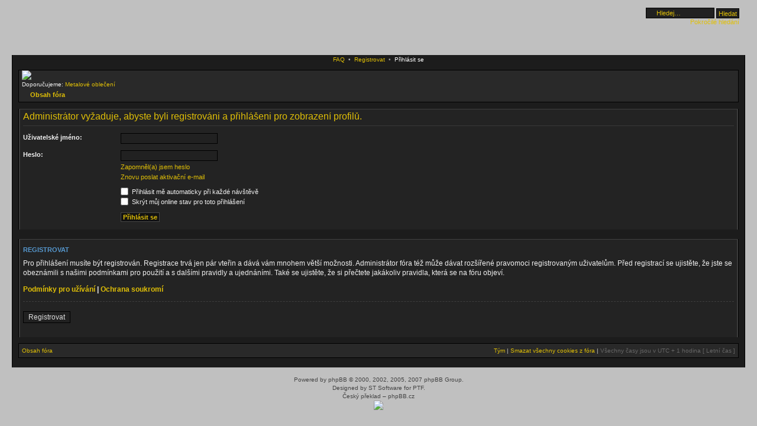

--- FILE ---
content_type: text/html; charset=UTF-8
request_url: http://punkuj.com/memberlist.php?mode=viewprofile&u=2233&sid=47f2036e95e7d9e2843910435de180b3
body_size: 3602
content:
<!DOCTYPE html PUBLIC "-//W3C//DTD XHTML 1.0 Strict//EN" "http://www.w3.org/TR/xhtml1/DTD/xhtml1-strict.dtd">
<html xmlns="http://www.w3.org/1999/xhtml" dir="ltr" lang="cs-cz" xml:lang="cs-cz">
<head>
<meta http-equiv="X-UA-Compatible" content="IE=edge,chrome=1" />
<meta http-equiv="content-type" content="text/html; charset=UTF-8" />
<meta http-equiv="content-style-type" content="text/css" />
<meta http-equiv="content-language" content="cs-cz" />
<meta http-equiv="imagetoolbar" content="no" />


<title>Přihlásit se - punkuj.com</title>

	<link rel="alternate" type="application/atom+xml" title="Atom - punkuj.com" href="http://punkuj.com/feed.php" />
	<link rel="alternate" type="application/atom+xml" title="Atom - Všechna fóra" href="http://punkuj.com/feed.php?mode=forums" /><link rel="alternate" type="application/atom+xml" title="Atom - Všechna témata" href="http://punkuj.com/feed.php?mode=topics" />
<script type="text/javascript">
// <![CDATA[
	var jump_page = 'Napište číslo stránky, na kterou chcete přejít:';
	var on_page = '';
	var per_page = '';
	var base_url = '';
	var style_cookie = 'phpBBstyle';
	var style_cookie_settings = '; path=/; domain=punkuj.com';
	var onload_functions = new Array();
	var onunload_functions = new Array();
	var ca_main_width = '100%';

	

	/**
	* Find a member
	*/
	function find_username(url)
	{
		popup(url, 760, 570, '_usersearch');
		return false;
	}

	/**
	* New function for handling multiple calls to window.onload and window.unload by pentapenguin
	*/
	window.onload = function()
	{
		for (var i = 0; i < onload_functions.length; i++)
		{
			eval(onload_functions[i]);
		}
	}

	window.onunload = function()
	{
		for (var i = 0; i < onunload_functions.length; i++)
		{
			eval(onunload_functions[i]);
		}
	}

if(navigator.userAgent && navigator.userAgent.indexOf('Mac OS X') > 0)
{
	document.write('<link rel="stylesheet" href="./styles/ca_black/theme/tweaks_mac.css" type="text/css" />');
}

// ]]>
</script>
<script type="text/javascript" src="./styles/ca_black/template/forum_fn.js"></script>
<script type="text/javascript" src="./styles/ca_black/template/ca_scripts.js"></script>

<link href="./styles/ca_black/theme/print.css" rel="stylesheet" type="text/css" media="print" title="printonly" />
<link href="./style.php?id=7&amp;lang=cs&amp;sid=2099e457c545dc26c5c6d8a15b60e09f" rel="stylesheet" type="text/css" media="screen, projection" />

<!--[if IE]><link href="./styles/ca_black/theme/tweaks_ie.css" type="text/css" rel="stylesheet"/><![endif]-->

</head>

<body id="phpbb" class="section-memberlist ltr">

<div id="header-wrapper">
	<a id="top" name="top" accesskey="t"></a>

    <p class="skiplink"><a href="#start_here">Přejít na obsah</a></p>

    <div id="header" style="width: 100%; margin: 0 auto;">
        <div id="header-left"><div id="header-right">

	<!-- header start -->
    <div id="search-box">
        <form action="./search.php?sid=2099e457c545dc26c5c6d8a15b60e09f" method="post" id="search">
        <fieldset>
            <input name="keywords" id="keywords" type="text" maxlength="128" title="Hledat klíčová slova" class="inputbox search" value="Hledej…" onclick="if(this.value=='Hledej…')this.value='';" onblur="if(this.value=='')this.value='Hledej…';" /> 
            <input class="button2" value="Hledat" type="submit" /><br />
            <a href="./search.php?sid=2099e457c545dc26c5c6d8a15b60e09f" title="Zobrazit možnosti rozšířeného hledání">Pokročilé hledání</a> 
        </fieldset>
        </form>
    </div>
    

	<a href="/" id="logolink"><span>punkuj.com</span><div style="padding-top:5px; padding-bottom:3px;"><img src="./styles/ca_black/imageset/punkuj_logo.gif" width="594" height="118" alt="" title="" /><div></a>


        <div class="header-clear"></div>
        </div></div>
    </div>
</div>
<div id="content-wrapper">
    <div id="content" style="width: 100%; margin: 0 auto;">
        <div class="topnav">
        
        <span>
            <a href="./faq.php?sid=2099e457c545dc26c5c6d8a15b60e09f" title="Často kladené otázky">FAQ</a>
        </span>
        
            <span>
                &nbsp;&bull;&nbsp;
                <a href="./ucp.php?mode=register&amp;sid=2099e457c545dc26c5c6d8a15b60e09f">Registrovat</a>
            </span>
            
            <span class="current">
                &nbsp;&bull;&nbsp;
                <a href="./ucp.php?mode=login&amp;sid=2099e457c545dc26c5c6d8a15b60e09f" title="Přihlásit se" accesskey="l">Přihlásit se</a>
            </span>
        
        </div>

	<div id="page-body">

		<div class="navbar navbar-top">
	<div>
      <!-- metalshop aff here -->
<a href='http://www.metalshop.cz/?oid=1049_8_banner_49' target='_new' ><img src='https://creactive.myomnistar.com/banner.php?id=49_1049_8' border='0' /></a>
      
      
      
      <br />
      Doporučujeme: <a href="http://www.metalshop.cz/?oid=1049_8" rel="nofollow">Metalové oblečení</a>
	</div>
			<ul class="linklist navlinks">
				<li class="icon-home"><a href="/" accesskey="h">Obsah fóra</a> </li>

				
			</ul>
		</div>

    	<a name="start_here"></a>

        

<form action="./ucp.php?mode=login&amp;sid=2099e457c545dc26c5c6d8a15b60e09f" method="post" id="login">
<div class="panel">
	<div class="block-header"><span><span></span></span></div><div class="block-content"><div class="block-inner">

	<div class="content">
		<h2>Administrátor vyžaduje, abyste byli registrováni a přihlášeni pro zobrazení profilů.</h2>
		
		<fieldset class="fields1">
		
		<dl>
			<dt><label for="username">Uživatelské jméno:</label></dt>
			<dd><input type="text" tabindex="1" name="username" id="username" size="25" value="" class="inputbox autowidth" /></dd>
		</dl>
		<dl>
			<dt><label for="password">Heslo:</label></dt>
			<dd><input type="password" tabindex="2" id="password" name="password" size="25" class="inputbox autowidth" /></dd>
			<dd><a href="./ucp.php?mode=sendpassword&amp;sid=2099e457c545dc26c5c6d8a15b60e09f">Zapomněl(a) jsem heslo</a></dd><dd><a href="./ucp.php?mode=resend_act&amp;sid=2099e457c545dc26c5c6d8a15b60e09f">Znovu poslat aktivační e-mail</a></dd>
		</dl>
		
		<dl>
			<dd><label for="autologin"><input type="checkbox" name="autologin" id="autologin" tabindex="4" /> Přihlásit mě automaticky při každé návštěvě</label></dd>
			<dd><label for="viewonline"><input type="checkbox" name="viewonline" id="viewonline" tabindex="5" /> Skrýt můj online stav pro toto přihlášení</label></dd>
		</dl>
		
		<dl>
			<dt>&nbsp;</dt>
			<dd><input type="hidden" name="sid" value="2099e457c545dc26c5c6d8a15b60e09f" />
<input type="submit" name="login" tabindex="6" value="Přihlásit se" class="button1" /></dd>
		</dl>
	
		</fieldset>
	</div>
	<div class="block-clear"></div></div></div><div class="block-footer"><span><span></span></span></div>
</div>


	<div class="panel">
		<div class="block-header"><span><span></span></span></div><div class="block-content"><div class="block-inner">

		<div class="content">
			<h3>Registrovat</h3>
			<p>Pro přihlášení musíte být registrován. Registrace trvá jen pár vteřin a dává vám mnohem větší možnosti. Administrátor fóra též může dávat rozšířené pravomoci registrovaným uživatelům. Před registrací se ujistěte, že jste se obeznámili s&nbsp;našimi podmínkami pro použití a s&nbsp;dalšími pravidly a ujednáními. Také se ujistěte, že si přečtete jakákoliv pravidla, která se na fóru objeví.</p>
			<p><strong><a href="./ucp.php?mode=terms&amp;sid=2099e457c545dc26c5c6d8a15b60e09f">Podmínky pro užívání</a> | <a href="./ucp.php?mode=privacy&amp;sid=2099e457c545dc26c5c6d8a15b60e09f">Ochrana soukromí</a></strong></p>
			<hr class="dashed" />
			<p><a href="./ucp.php?mode=register&amp;sid=2099e457c545dc26c5c6d8a15b60e09f" class="button2">Registrovat</a></p>
		</div>

		<div class="block-clear"></div></div></div><div class="block-footer"><span><span></span></span></div>
	</div>


</form>

<div id="page-footer">
            <div class="navbar">
        
                <ul class="linklist navlinks">
                    <li class="leftside"><a href="/" accesskey="h">Obsah fóra</a></li>
                        
                    <li class="rightside"><a href="./memberlist.php?mode=leaders&amp;sid=2099e457c545dc26c5c6d8a15b60e09f">Tým</a> | <a href="./ucp.php?mode=delete_cookies&amp;sid=2099e457c545dc26c5c6d8a15b60e09f">Smazat všechny cookies z fóra</a> | <span class="timezone">Všechny časy jsou v&nbsp;UTC + 1 hodina [ Letní čas ]</span></li>
                </ul>
        
            </div>
        </div>


            <div id="footer-clear">&nbsp;</div>
        </div><!-- #page-body -->
    </div><!-- #content -->
    <div id="footer" style="width: 100%; margin: 0 auto;"><span><span><span>&nbsp;</span></span></span></div>
</div>



<div>
	<a id="bottom" name="bottom" accesskey="z"></a>
	
</div>


	<div id="copyrights">

		Powered by <a href="javascript:window.open('http://www.phpbb.com/')">phpBB</a> &copy; 2000, 2002, 2005, 2007 phpBB Group.<br />Designed by <a href="javascript:window.open('http://www.stsoftware.biz/')">ST Software</a> for <a href="javascript:window.open('http://ptf.com')"> PTF</a>.
		<br />Český překlad – <a href="javascript:window.open('http://www.phpbb.cz/')"> phpBB.cz</a>
		<a href="http://www.toplist.cz/stat/172430" rel="nofollow" target="_blank"><br />
      <img src="http://toplist.cz/count.asp?logo=bc&ID=172430" /></a>
	</div>
	
<script type="text/javascript">
var gaJsHost = (("https:" == document.location.protocol) ? "https://ssl." : "http://www.");
document.write(unescape("%3Cscript src='" + gaJsHost + "google-analytics.com/ga.js' type='text/javascript'%3E%3C/script%3E"));
</script>
<script type="text/javascript">
try {
var pageTracker = _gat._getTracker("UA-603021-56");
pageTracker._trackPageview();
} catch(err) {}</script>
</body>
</html>

--- FILE ---
content_type: text/css; charset=UTF-8
request_url: http://punkuj.com/style.php?id=7&lang=cs&sid=2099e457c545dc26c5c6d8a15b60e09f
body_size: 14571
content:
/*  phpBB 3.0 Style Sheet
    --------------------------------------------------------------
	Style name:		proSilver
	Based on style:	proSilver (this is the default phpBB 3 style)
	Original author:	subBlue ( http://www.subBlue.com/ )
	Modified by:		
	
	Copyright 2006 phpBB Group ( http://www.phpbb.com/ )
    --------------------------------------------------------------
*/

/* General proSilver Markup Styles
---------------------------------------- */

* {
	/* Reset browsers default margin, padding and font sizes */
	margin: 0;
	padding: 0;
}

html {
	font-size: 100%;
	/* Always show a scrollbar for short pages - stops the jump when the scrollbar appears. non-IE browsers */
	height: 100%;
	background-position: top left;
}

body {
	/* Text-Sizing with ems: http://www.clagnut.com/blog/348/ */
	font-family: Verdana, Helvetica, Arial, sans-serif;
	/*font-size: 62.5%;			 This sets the default font size to be equivalent to 10px */
	font-size: 10px;
	margin: 0;
	padding: 0;
	background-position: top left;
}

h1 {
	/* Forum name */
	font-family: "Trebuchet MS", Arial, Helvetica, sans-serif;
	margin-right: 200px;
	color: #000;
	margin-top: 15px;
	font-weight: bold;
	font-size: 2em;
}

h2 {
	/* Forum header titles */
	font-family: "Trebuchet MS", Arial, Helvetica, sans-serif;
	font-weight: normal;
	color: #3f3f3f;
	font-size: 2em;
	margin: 0.8em 0 0.2em 0;
}

h2.solo {
	margin-bottom: 1em;
}

h3 {
	/* Sub-headers (also used as post headers, but defined later) */
	font-family: Arial, Helvetica, sans-serif;
	font-weight: bold;
	text-transform: uppercase;
	margin-bottom: 3px;
	padding-bottom: 2px;
	font-size: 1.05em;
	color: #989898;
	margin-top: 20px;
	background-position: bottom left;
	background-repeat: repeat-x;
}

h4 {
	/* Forum and topic list titles */
	font-family: "Trebuchet MS", Verdana, Helvetica, Arial, Sans-serif;
	font-size: 1.3em;
}

p {
	line-height: 1.3em;
	font-size: 1.1em;
	margin-bottom: 1.5em;
}

img {
	border-width: 0;
}

hr {
	border: 0 none #FFFFFF;
	border-top: 1px solid #CCCCCC;
	height: 1px;
	margin: 5px 0;
	display: block;
	clear: both;
}

hr.dashed {
	border-top: 1px dashed #CCCCCC;
	margin: 10px 0;
}

hr.divider {
	display: none;
}

p.right {
	text-align: right;
}

/* Header/footer */
#header-wrapper {
    background-position: top left;
    background-repeat: repeat-x;
    padding: 8px 10px 0;
}
#header {
    background-position: top left;
    background-repeat: repeat-x;
}
#header-left {
    background-position: top left;
    background-repeat: no-repeat;
}
#header-right {
    background-position: top right;
    background-repeat: no-repeat;
    padding: 0 15px;
}
#header, #header-left, #header-right {
    min-height: 85px;
}
#logolink span { display: none; }

.header-clear, #footer-clear { clear: both; }

#content-wrapper { 
    background-position: top left;
    background-repeat: repeat-x;
    padding: 0 10px;
    margin: 0;
}
#content {
    padding: 0;
    margin: 0;
}

.topnav {
    margin: 0;
    padding: 0;
    background-position: top left;
    background-repeat: repeat-x;
    text-align: center;
    padding-top: 2px;
    height: 18px;
    border: solid 1px #000;
    border-width: 0 1px;
}

#footer, #footer span {
    display: block;
    height: 9px;
}
#footer span {
    background-position: top left;
    background-repeat: no-repeat;
    padding-left: 9px;
}
#footer span span {
    background-position: top right;
    background-repeat: no-repeat;
    padding-left: 0;
    padding-right: 9px;
}
#footer span span span {
    background-position: top left;
    background-repeat: repeat-x;
    padding: 0;
}

#copyrights {
	text-align: center;
	padding: 5px;
	font-size: 10px;
	line-height: 1.4em;
}
#copyrights a, #copyrights a:visited {
	text-decoration: none;
}
#copyrights a:hover, #copyrights a:active {
	text-decoration: underline;
}
#copyrights #affiliates a {
	text-decoration: underline;
}

#simple-wrap {
	padding: 6px 10px;
}

#page-body {
	padding: 5px 10px;
	clear: both;
    border: solid 1px #000;
    border-width: 0 1px;
}

#page-footer {
	clear: both;
}

#page-footer h3 {
	margin-top: 20px;
}

/* Search box
--------------------------------------------- */
#search-box {
	color: #FFFFFF;
	position: relative;
	margin-top: 5px;
	margin-right: 5px;
	display: block;
	float: right;
	text-align: right;
	white-space: nowrap; /* For Opera */
}

#search-box #keywords {
	width: 95px;
}

/* .button1 style defined later, just a few tweaks for the search button version */
#search-box input.button1 {
	padding: 1px 5px;
}

#search-box li {
	text-align: right;
	margin-top: 4px;
}

#search-box img {
	vertical-align: middle;
	margin-right: 3px;
}

/* Site description and logo */
#site-description {
	float: left;
	width: 70%;
}

#site-description h1 {
	margin-right: 0;
}

/* Horizontal lists
----------------------------------------*/
ul.linklist {
	display: block;
	margin: 0;
}

ul.linklist li {
	display: block;
	list-style-type: none;
	float: left;
	width: auto;
	margin-right: 5px;
	font-size: 1.1em;
	line-height: 2.2em;
}

ul.linklist li.rightside, p.rightside {
	float: right;
	margin-right: 0;
	margin-left: 5px;
	text-align: right;
}

ul.navlinks {
	font-weight: bold;
}

ul.navlinks li.rightside, ul.navlinks li.leftside {
    font-size: 1em;
    font-weight: normal;
    padding-top: 1px;
    margin-left: 0;
    margin-right: 0;
}

ul.leftside {
	float: left;
	margin-left: 0;
	margin-right: 5px;
	text-align: left;
}

ul.rightside {
	float: right;
	margin-left: 5px;
	margin-right: -5px;
	text-align: right;
}

li.row {
    background-position: top left;
    background-repeat: repeat-x;
}


/* Table styles
----------------------------------------*/
table.table1 {
	/* See tweaks.css */
}

#ucp-main table.table1 {
	padding: 2px;
}

table.table1 thead th {
	font-weight: normal;
	text-transform: uppercase;
	color: #FFFFFF;
	line-height: 1.3em;
	font-size: 1em;
	padding: 2px 3px;
	border-left: 1px solid #fff;
	border-right: 1px solid #fff;
}

table.table1 thead th span {
	padding-left: 7px;
}

table.table1 tbody tr {
	border: 1px solid #cfcfcf;
}

table.table1 td {
	color: #6a6a6a;
	font-size: 1.1em;
}

table.table1 tbody td {
	padding: 5px;
	border: 1px solid #FAFAFA;
}

table.table1 tbody th {
	padding: 5px;
	border-left: 1px solid #fff;
	border-bottom: 1px solid #000000;
	text-align: left;
	color: #333333;
	background-color: #FFFFFF;
}

/* Specific column styles */
table.table1 .name		{ text-align: left; }
table.table1 .posts		{ text-align: center !important; width: 7%; }
table.table1 .joined	{ text-align: left; width: 15%; }
table.table1 .active	{ text-align: left; width: 15%; }
table.table1 .mark		{ text-align: center; width: 7%; }
table.table1 .info		{ text-align: left; width: 30%; }
table.table1 .info div	{ width: 100%; white-space: normal; overflow: hidden; }
table.table1 .autocol	{ line-height: 2em; white-space: nowrap; }
table.table1 thead .autocol { padding-left: 1em; }

table.table1 span.rank-img {
	float: right;
	width: auto;
}

table.info td {
	padding: 3px;
}

table.info tbody th {
	padding: 3px;
	text-align: right;
	vertical-align: top;
	color: #000000;
	font-weight: normal;
}

.forumbg table.table1 {
	margin: 0 -2px -1px -1px;
}

/* Misc layout styles
---------------------------------------- */
/* column[1-2] styles are containers for two column layouts 
   Also see tweaks.css */
.column1 {
	float: left;
	clear: left;
	width: 49%;
}

.column2 {
	float: right;
	clear: right;
	width: 49%;
}

/* General classes for placing floating blocks */
.left-box {
	float: left;
	width: auto;
	text-align: left;
}

.right-box {
	float: right;
	width: auto;
	text-align: right;
}

dl.details {
	/*font-family: "Lucida Grande", Verdana, Helvetica, Arial, sans-serif;*/
	font-size: 1.1em;
}

dl.details dt {
	float: left;
	clear: left;
	width: 30%;
	text-align: right;
	color: #000000;
	display: block;
}
dl.details dd {
	margin-left: 0;
	padding-left: 5px;
	margin-bottom: 5px;
	color: #828282;
	float: left;
	width: 65%;
}

/* Pagination
---------------------------------------- */
.pagination {
	height: 1%; /* IE tweak (holly hack) */
	width: auto;
	text-align: right;
	margin-top: 5px;
	float: right;
}

.pagination span.page-sep {
	display: none;
}

li.pagination {
	margin-top: 0;
}

.pagination strong, .pagination b {
	font-weight: normal;
}

.pagination span strong {
	padding: 0 2px;
	margin: 0 2px;
	font-weight: normal;
	color: #FFFFFF;
	background-color: #bfbfbf;
	border: 1px solid #bfbfbf;
	font-size: 0.9em;
}

.pagination span a, .pagination span a:link, .pagination span a:visited, .pagination span a:active {
	font-weight: normal;
	text-decoration: none;
	color: #747474;
	margin: 0 2px;
	padding: 0 2px;
	background-color: #eeeeee;
	border: 1px solid #bababa;
	font-size: 0.9em;
	line-height: 1.5em;
}

.pagination span a:hover {
	border-color: #d2d2d2;
	background-color: #d2d2d2;
	color: #FFF;
	text-decoration: none;
}

.pagination img {
	vertical-align: middle;
}

/* Pagination in viewforum for multipage topics */
.row .pagination {
	display: block;
	float: right;
	width: auto;
	margin-top: 0;
	padding: 1px 0 1px 15px;
	font-size: 0.9em;
	background: none 0 50% no-repeat;
}

.row .pagination span a, li.pagination span a {
	background-color: #FFFFFF;
}

.row .pagination span a:hover, li.pagination span a:hover {
	background-color: #d2d2d2;
}

/* Miscellaneous styles
---------------------------------------- */
#forum-permissions {
	float: right;
	width: auto;
	padding-left: 5px;
	margin-left: 5px;
	margin-top: 10px;
	text-align: right;
}

.copyright {
	padding: 5px;
	text-align: center;
	color: #555555;
}

.small {
	font-size: 0.9em !important;
}

.titlespace {
	margin-bottom: 15px;
}

.headerspace {
	margin-top: 20px;
}

.error {
	color: #bcbcbc;
	font-weight: bold;
	font-size: 1em;
}

.reported {
	background-color: #f7f7f7;
}

li.reported:hover {
	background-color: #ececec;
}

div.rules {
	background-color: #ececec;
	color: #bcbcbc;
	margin: 10px 0;
	font-size: 1.1em;
}

div.rules ul, div.rules ol {
	margin-left: 20px;
}

p.rules {
	background-color: #ececec;
	background-image: none;
	padding: 5px;
}

p.rules img {
	vertical-align: middle;
}

p.rules a {
	vertical-align: middle;
	clear: both;
}

#top {
	position: absolute;
	top: -20px;
}

.clear {
	display: block;
	clear: both;
	font-size: 1px;
	line-height: 1px;
	background: transparent;
}
/* proSilver Link Styles
---------------------------------------- */

a:link	{ color: #898989; text-decoration: none; }
a:visited	{ color: #898989; text-decoration: none; }
a:hover	{ color: #d3d3d3; text-decoration: underline; }
a:active	{ color: #d2d2d2; text-decoration: none; }

/* Coloured usernames */
.username-coloured {
	font-weight: bold;
	display: inline !important;
	padding: 0 !important;
}

/* Links on gradient backgrounds */
#search-box a:link, .navbg a:link, .forumbg .header a:link, .forabg .header a:link, th a:link {
	color: #FFFFFF;
	text-decoration: none;
}

#search-box a:visited, .navbg a:visited, .forumbg .header a:visited, .forabg .header a:visited, th a:visited {
	color: #FFFFFF;
	text-decoration: none;
}

#search-box a:hover, .navbg a:hover, .forumbg .header a:hover, .forabg .header a:hover, th a:hover {
	color: #ffffff;
	text-decoration: underline;
}

#search-box a:active, .navbg a:active, .forumbg .header a:active, .forabg .header a:active, th a:active {
	color: #ffffff;
	text-decoration: none;
}

/* Links for forum/topic lists */
a.forumtitle {
	font-family: "Trebuchet MS", Helvetica, Arial, Sans-serif;
	font-size: 1.2em;
	font-weight: bold;
	color: #898989;
	text-decoration: none;
}

/* a.forumtitle:visited { color: #898989; } */

a.forumtitle:hover {
	color: #bcbcbc;
	text-decoration: underline;
}

a.forumtitle:active {
	color: #898989;
}

a.topictitle {
	font-family: "Trebuchet MS", Helvetica, Arial, Sans-serif;
	font-size: 1.2em;
	font-weight: bold;
	color: #898989;
	text-decoration: none;
}

/* a.topictitle:visited { color: #d2d2d2; } */

a.topictitle:hover {
	color: #bcbcbc;
	text-decoration: underline;
}

a.topictitle:active {
	color: #898989;
}

/* Post body links */
.postlink {
	text-decoration: none;
	color: #d2d2d2;
}

.postlink:visited {
	color: #bdbdbd;
}

.postlink:hover {
	text-decoration: underline;
	color: #404040;
}

.postlink:active {
	color: #d2d2d2;
}

.signature a, .signature a:visited, .signature a:active, .signature a:hover {
	border: none;
	text-decoration: underline;
	background-color: transparent;
}

/* Profile links */
.postprofile a:link, .postprofile a:active, .postprofile a:visited, .postprofile dt.author a {
	font-weight: bold;
	color: #898989;
	text-decoration: none;
}

.postprofile a:hover, .postprofile dt.author a:hover {
	text-decoration: underline;
	color: #d3d3d3;
}


/* Back to top of page */
.back2top {
	clear: both;
	height: 11px;
	text-align: right;
}

a.top {
	background: none no-repeat top left;
	text-decoration: none;
	width: 17px;
	height: 17px;
	display: block;
	float: right;
	overflow: hidden;
	letter-spacing: 1000px;
	text-indent: 11px;
}

a.top2 {
	background: none no-repeat 0 0;
	text-decoration: none;
	padding-left: 20px;
	height: 17px;
	display: block;
	float: left;
	overflow: hidden;
}
a.top:hover, a.top2:hover {
    background-position: 0 -17px;
}

/* Arrow links  */
a.up		{ background: none no-repeat left center; }
a.down		{ background: none no-repeat right center; }
a.left		{ background: none no-repeat 3px 60%; }
a.right		{ background: none no-repeat 95% 60%; }

a.up, a.up:link, a.up:active, a.up:visited {
	padding-left: 10px;
	text-decoration: none;
	border-bottom-width: 0;
}

a.up:hover {
	background-position: left top;
	background-color: transparent;
}

a.down, a.down:link, a.down:active, a.down:visited {
	padding-right: 10px;
}

a.down:hover {
	background-position: right bottom;
	text-decoration: none;
}

a.left, a.left:active, a.left:visited {
	padding-left: 12px;
}

a.left:hover {
	color: #d2d2d2;
	text-decoration: none;
	background-position: 0 60%;
}

a.right, a.right:active, a.right:visited {
	padding-right: 12px;
}

a.right:hover {
	color: #d2d2d2;
	text-decoration: none;
	background-position: 100% 60%;
}

/* invisible skip link, used for accessibility  */
.skiplink {
	position: absolute;
	left: -999px;
	width: 990px;
}
/* proSilver Content Styles
---------------------------------------- */

ul.topiclist {
	display: block;
	list-style-type: none;
	margin: 0;
}

ul.forums {
	background: #f9f9f9 none repeat-x 0 0;
}

ul.topiclist li {
	display: block;
	list-style-type: none;
	color: #777777;
	margin: 0;
}

ul.topiclist dl {
	position: relative;
}

ul.topiclist li.row dl {
	padding: 2px 0;
}

ul.topiclist dt {
	display: block;
	float: left;
	width: 50%;
	font-size: 1.1em;
	padding-left: 5px;
	padding-right: 5px;
}

ul.topiclist dd {
	display: block;
	float: left;
	border-left: 1px solid #FFFFFF;
	padding: 4px 0;
}

ul.topiclist dfn {
	/* Labels for post/view counts */
	position: absolute;
	left: -999px;
	width: 990px;
}

ul.topiclist li.row dt a.subforum {
	background-image: none;
	background-position: 0 50%;
	background-repeat: no-repeat;
	position: relative;
	white-space: nowrap;
	padding: 0 0 0 12px;
}

.forum-image {
	float: left;
	padding-top: 5px;
	margin-right: 5px;
}
div.forum-image-div {
    float: left;
}

li.row {
	border-top: 1px solid #FFFFFF;
	border-bottom: 1px solid #8f8f8f;
}

li.row strong {
	font-weight: normal;
	color: #000000;
}

li.row:hover {
	background-color: #f6f6f6;
}

li.row:hover dd {
	border-left-color: #CCCCCC;
}

li.header, th {
    background-position: top left;
    background-repeat: repeat-x;
}

li.header dt, li.header dd {
	line-height: 1em;
	border-left-width: 0;
	margin: 4px 0 4px 0;
	color: #FFFFFF;
	padding: 0 2px;
	padding-top: 2px;
	font-size: 1em;
	font-family: Arial, Helvetica, sans-serif;
	text-transform: uppercase;
}

li.header dt {
	font-weight: bold;
}

li.header dl.icon {
	min-height: 0;
}

li.header dl.icon dt {
	/* Tweak for headers alignment when folder icon used */
	padding-left: 4px;
	padding-right: 50px;
}

/* Forum list column styles */
dl.icon {
	min-height: 35px;
	background-position: 10px 50%;		/* Position of folder icon */
	background-repeat: no-repeat;
}

dl.icon dt {
	padding-left: 45px;					/* Space for folder icon */
	background-repeat: no-repeat;
	background-position: 5px 95%;		/* Position of topic icon */
}

dd.posts, dd.topics, dd.views {
	width: 8%;
	text-align: center;
	line-height: 2.2em;
	font-size: 1.2em;
}

dd.lastpost {
	width: 25%;
	font-size: 1.1em;
}

dd.redirect {
	font-size: 1.1em;
	line-height: 2.5em;
}

dd.moderation {
	font-size: 1.1em;
}

dd.lastpost span, ul.topiclist dd.searchby span, ul.topiclist dd.info span, ul.topiclist dd.time span, dd.redirect span, dd.moderation span {
	display: block;
	padding-left: 5px;
}

dd.time {
	width: auto;
	line-height: 200%;
	font-size: 1.1em;
}

dd.extra {
	width: 12%;
	line-height: 200%;
	text-align: center;
	font-size: 1.1em;
}

dd.mark {
	float: right !important;
	width: 9%;
	text-align: center;
	line-height: 200%;
	font-size: 1.2em;
}

dd.info {
	width: 30%;
}

dd.option {
	width: 15%;
	line-height: 200%;
	text-align: center;
	font-size: 1.1em;
}

dd.searchby {
	width: 47%;
	font-size: 1.1em;
	line-height: 1em;
}

ul.topiclist dd.searchextra {
	margin-left: 5px;
	padding: 0.2em 0;
	font-size: 1.1em;
	color: #333333;
	border-left: none;
	clear: both;
	width: 98%;
	overflow: hidden;
}

/* Container for post/reply buttons and pagination */
.topic-actions {
	margin-bottom: 3px;
	font-size: 1.1em;
	height: 28px;
	min-height: 28px;
}
div[class].topic-actions {
	height: auto;
}

/* Topic review panel
----------------------------------------*/
#review {
	margin-top: 2em;
}

#topicreview {
	padding-right: 5px;
	overflow: auto;
	height: 300px;
}

#topicreview .postbody {
	width: auto;
	float: none;
	margin: 0;
	height: auto;
}

#topicreview .post {
	height: auto;
}

#topicreview h2 {
	border-bottom-width: 0;
}

/* Content container styles
----------------------------------------*/
.content {
	min-height: 3em;
	overflow: hidden;
	line-height: 1.4em;
	font-family: "Lucida Grande", "Trebuchet MS", Verdana, Helvetica, Arial, sans-serif;
	font-size: 1em;
	color: #333333;
}

.content h2, .panel h2 {
	font-weight: normal;
	color: #989898;
	border-bottom: 1px solid #CCCCCC;
	font-size: 1.6em;
	margin-top: 0.5em;
	margin-bottom: 0.5em;
	padding-bottom: 0.5em;
}
.block-content h2 {
    margin-top: 0;
}

.panel h3 {
	margin: 0.5em 0;
}

.panel p {
	font-size: 1.2em;
	margin-bottom: 1em;
	line-height: 1.4em;
}
#message p, #confirm p {
    text-align: center;
}

.content p {
	font-family: "Lucida Grande", "Trebuchet MS", Verdana, Helvetica, Arial, sans-serif;
	font-size: 1.2em;
	margin-bottom: 1em;
	line-height: 1.4em;
}

dl.faq {
	font-family: "Lucida Grande", Verdana, Helvetica, Arial, sans-serif;
	font-size: 1.1em;
	margin-top: 1em;
	margin-bottom: 2em;
	line-height: 1.4em;
}

dl.faq dt {
	font-weight: bold;
	color: #333333;
}

.content dl.faq {
	font-size: 1.2em;
	margin-bottom: 0.5em;
}

.content li {
	list-style-type: inherit;
}

.content ul, .content ol {
	margin-bottom: 1em;
	margin-left: 3em;
}

.posthilit {
	padding: 0 2px 1px 2px;
}

.announce, .unreadpost {
	/* Highlight the announcements & unread posts box */
	border-left-color: #BCBCBC;
	border-right-color: #BCBCBC;
}

/* Post noticies */
.notice {
	font-family: "Lucida Grande", Verdana, Helvetica, Arial, sans-serif;
	width: auto;
	margin-top: 1.5em;
	padding-top: 0.2em;
	font-size: 1em;
	border-top: 1px dashed #CCCCCC;
	clear: left;
	line-height: 130%;
}

/* Jump to post link for now */
ul.searchresults {
	list-style: none;
	text-align: right;
	clear: both;
}

/* Post poll styles
----------------------------------------*/
fieldset.polls {
	font-family: "Trebuchet MS", Verdana, Helvetica, Arial, sans-serif;
}

fieldset.polls dl {
	margin-top: 5px;
	border-top: 1px solid #e2e2e2;
	padding: 5px 0 0 0;
	line-height: 120%;
	color: #666666;
}

fieldset.polls dl.poll-first, fieldset.polls dl.poll-last {
    border-top-width: 0;
}

fieldset.polls dl.voted {
	font-weight: bold;
	color: #000000;
}

fieldset.polls dt {
	text-align: left;
	float: left;
	display: block;
	width: 30%;
	border-right: none;
	padding: 0;
	margin: 0;
	font-size: 1.1em;
}

fieldset.polls dd {
	float: left;
	width: 10%;
	border-left: none;
	padding: 0 5px;
	margin-left: 0;
	font-size: 1.1em;
}

fieldset.polls dd.resultbar {
	width: 50%;
}

fieldset.polls dd input {
	margin: 2px 0;
}

fieldset.polls dd div {
	text-align: right;
	font-family: Arial, Helvetica, sans-serif;
	color: #FFFFFF;
	font-weight: bold;
	padding: 0 3px;
	overflow: visible;
	min-width: 2%;
}

.pollbar, .pollbar1, .pollbar2, .pollbar3, .pollbar4, .pollbar5 {
	background-color: #aaaaaa;
	background-position: top left;
	background-repeat: repeat-x;
	border: 1px solid #747474;
}

/* pm list in compose message if mass pm is enabled */
dl.pmlist dt {
	width: 60% !important;
}

dl.pmlist dt textarea {
	width: 95%;
}

dl.pmlist dd {
	margin-left: 61% !important;
	margin-bottom: 2px;
}

/* Forum expand link */
.forum-expand {
    float: right;
    display: block;
    margin-top: 4px;
    margin-right: 5px;
    text-decoration: none;
    background-position: 0 0;
    position: absolute;
    right: 0;
}
.forum-expand:visited, .forum-expand:hover, .forum-expand:active { text-decoration: none; }
/* Buttons */

/* Rollover buttons
   Based on: http://wellstyled.com/css-nopreload-rollovers.html
----------------------------------------*/
.buttons {
	float: left;
	width: auto;
	height: auto;
}

/* Rollover state */
.buttons div {
	float: left;
	margin: 0 5px 0 0;
	background-position: 0 100%;
}

/* Rolloff state */
.buttons div a {
	display: block;
	width: 100%;
	height: 100%;
	background-position: 0 0;
	position: relative;
	overflow: hidden;
}

/* Hide <a> text and hide off-state image when rolling over (prevents flicker in IE) */
/*.buttons div span		{ display: none; }*/
/*.buttons div a:hover	{ background-image: none; }*/
.buttons div span			{ position: absolute; width: 100%; height: 100%; cursor: pointer;}
.buttons div a:hover span	{ background-position: 0 100%; }

/* Big button images */
.reply-icon span	{ background: transparent none 0 0 no-repeat; }
.post-icon span		{ background: transparent none 0 0 no-repeat; }
.locked-icon span	{ background: transparent none 0 0 no-repeat; }
.pmreply-icon span	{ background: none 0 0 no-repeat; }
.newpm-icon span 	{ background: none 0 0 no-repeat; }
.forwardpm-icon span 	{ background: none 0 0 no-repeat; }
.thanks-icon, .thanks-icon a		{ background: none top left no-repeat; }

/* Set big button dimensions */
.buttons div.reply-icon		{ width: 93px; height: 26px; }
.buttons div.post-icon		{ width: 87px; height: 26px; }
.buttons div.locked-icon	{ width: 80px; height: 26px; }
.buttons div.pmreply-icon	{ width: 93px; height: 26px; }
.buttons div.newpm-icon		{ width: 72px; height: 26px; }
.buttons div.forwardpm-icon	{ width: 79px; height: 26px; }
ul.profile-icons li.thanks-icon	{ width: 41px; height: 17px; }


/* Home icon
---------------------------------------- */
.icon-home {
	background-position: 0 50%;
	background-repeat: no-repeat;
	background-image: none;
	padding: 1px 0 0 14px;
}
.navbar-top .icon-home {
    padding-top: 0;
}
/* proSilver Control Panel Styles
---------------------------------------- */


/* Main CP box
----------------------------------------*/
#cp-menu {
	float:left;
	width: 19%;
	margin-top: 1em;
	margin-bottom: 5px;
}

#cp-main {
	float: left;
	width: 81%;
}

#cp-inner {
    padding-left: 10px;
}

#cp-main .content {
	padding: 0;
}

#cp-main .panel p {
	font-size: 1.1em;
}

#cp-main .panel ol {
	margin-left: 2em;
	font-size: 1.1em;
}

#cp-main .panel li.row {
	border-bottom: 1px solid #cbcbcb;
	border-top: 1px solid #F9F9F9;
}

ul.cplist {
	margin-bottom: 5px;
	border-top: 1px solid #cbcbcb;
}

#cp-main .panel li.header dd, #cp-main .panel li.header dt {
	color: #000000;
	margin-bottom: 2px;
}

#cp-main table.table1 {
	margin-bottom: 1em;
}

#cp-main table.table1 thead th {
	color: #333333;
	font-weight: bold;
	border-bottom: 1px solid #333333;
	padding: 5px;
}

#cp-main table.table1 tbody th {
	font-style: italic;
	background-color: transparent !important;
	border-bottom: none;
}

#cp-main .pagination {
	float: right;
	width: auto;
	padding-top: 1px;
}

#cp-main .postbody p {
	font-size: 1.1em;
}

#cp-main .pm-message {
	border: 1px solid #e2e2e2;
	margin: 10px 0;
	background-color: #FFFFFF;
	width: auto;
	float: none;
}

.pm-message h2 {
	padding-bottom: 5px;
}

#cp-main .postbody h3, #cp-main .box2 h3 {
	margin-top: 0;
}

#cp-main .buttons {
	margin-left: 0;
}

#cp-main ul.linklist {
	margin: 0;
}

/* MCP Specific tweaks */
.mcp-main .postbody {
	width: 100%;
}

/* Left blocks */
.cp-mini {
	padding: 0;
	margin: 10px 0;
}
#navigation {
    padding: 0;
}

/* CP tabbed menu
----------------------------------------*/
#tabs, #minitabs {
	line-height: normal;
	margin: 20px 0 -4px 15px;
	min-width: 570px;
}

#tabs ul, #minitabs ul {
	margin:0;
	padding: 0;
	list-style: none;
}

#tabs li, #minitabs li {
	display: inline;
	margin: 0;
	padding: 0;
	font-size: 1em;
	font-weight: bold;
}

#tabs a, #minitabs a {
	float: left;
	background: none no-repeat 0% -35px;
	margin: 0 1px 0 0;
	padding: 0 0 0 5px;
	text-decoration: none;
	position: relative;
	cursor: pointer;
}

#tabs a span, #minitabs a span {
	float: left;
	display: block;
	background: none no-repeat 100% -35px;
	padding: 7px 10px 6px 5px;
	color: #828282;
	white-space: nowrap;
}

#tabs a:hover span, #minitabs a:hover span {
	color: #bcbcbc;
}

#tabs .activetab a, #minitabs .activetab a {
	background-position: 0 0;
}

#tabs .activetab a span, #minitabs .activetab a span {
	background-position: 100% 0;
	padding-bottom: 7px;
	color: #333333;
}

#tabs a:hover, #minitabs a:hover {
	background-position: 0 -70px;
}

#tabs a:hover span, #minitabs a:hover span {
	background-position:100% -70px;
}

#tabs .activetab a:hover, #minitabs .activetab a:hover {
	background-position: 0 0;
}

#tabs .activetab a:hover span, #minitabs .activetab a:hover span {
	color: #000000;
	background-position: 100% 0;
}

/* UCP navigation menu
----------------------------------------*/
/* Container for sub-navigation list */
#navigation {
	width: 100%;
}

#navigation ul {
	list-style:none;
}

/* Default list state */
#navigation li {
	margin: 1px 0;
	padding: 0;
	font-weight: bold;
	display: inline;
}

/* Link styles for the sub-section links */
#navigation a {
	display: block;
	padding: 5px;
	margin: 0;
	text-decoration: none;
	font-weight: bold;
	color: #333;
	border-top: solid 1px #ccc;
	border-bottom: solid 1px #ccc;
}
#navigation a.first-row {
    border-top-width: 0;
}
#navigation .active-subsection a, #navigation .inactive-subsection a {
    background-position: 0 1px;
    background-repeat: no-repeat;
}
#navigation .inactive-subsection a {
    background-position: 0 -23px;
}
#navigation .inactive-subsection a:hover {
    background-position: 0 -47px;
}
#navigation .active-subsection a:hover {
    background-position: 0 -71px;
}

#navigation a:hover {
	text-decoration: none;
	background-color: #c6c6c6;
	color: #bcbcbc;
}

#navigation .active-subsection a, #navigation .active-section a {
	display: block;
	color: #d3d3d3;
}

#navigation .active-subsection a:hover, #navigation .active-section a:hover {
	color: #d3d3d3;
}

#navigation .active-subsection a, #navigation .inactive-subsection a {
    padding-left: 11px;
	font-weight: normal;
}

/* Preferences pane layout
----------------------------------------*/
#cp-main h2 {
	border-bottom: none;
	padding: 0;
	margin-left: 10px;
}

/* Friends list */
dl.mini {
    margin: 0 2px;
    padding: 3px 1px;
}

dl.mini dt {
	font-weight: bold;
	color: #676767;
	padding-bottom: 4px;
}

dl.mini dd {
	padding-top: 4px;
}

.friend-online {
	font-weight: bold;
}

.friend-offline {
	font-style: italic;
}

/* PM Styles
----------------------------------------*/
#pm-menu {
	line-height: 2.5em;
}

/* PM Message history */
.current {
	color: #999999;
}

/* Defined rules list for PM options */
ol.def-rules {
	padding-left: 0;
}

ol.def-rules li {
	line-height: 180%;
	padding: 1px;
}

/* PM marking colours */
.pmlist li.bg1 {
	border: solid 3px transparent;
	border-width: 0 3px;
}

.pmlist li.bg2 {
	border: solid 3px transparent;
	border-width: 0 3px;
}

.pmlist li.pm_message_reported_colour, .pm_message_reported_colour {
	border-left-color: #bcbcbc;
	border-right-color: #bcbcbc;
}

.pmlist li.pm_marked_colour, .pm_marked_colour {
	border: solid 3px #ffffff;
	border-width: 0 3px;
}

.pmlist li.pm_replied_colour, .pm_replied_colour {
	border: solid 3px #c2c2c2;
	border-width: 0 3px;	
}

.pmlist li.pm_friend_colour, .pm_friend_colour {
	border: solid 3px #bdbdbd;
	border-width: 0 3px;
}

.pmlist li.pm_foe_colour, .pm_foe_colour {
	border: solid 3px #000000;
	border-width: 0 3px;
}

.pm-legend {
	border-left-width: 10px;
	border-left-style: solid;
	border-right-width: 0;
	margin-bottom: 3px;
	padding-left: 3px;
}

/* Avatar gallery */
#gallery label {
	position: relative;
	float: left;
	margin: 10px;
	padding: 5px;
	width: auto;
	background: #FFFFFF;
	border: 1px solid #CCC;
	text-align: center;
}

#gallery label:hover {
	background-color: #EEE;
}
/* proSilver Form Styles
---------------------------------------- */

/* General form styles
----------------------------------------*/
fieldset {
	border-width: 0;
	font-family: Verdana, Helvetica, Arial, sans-serif;
	font-size: 1.1em;
}

input {
	font-weight: normal;
	cursor: pointer;
	vertical-align: middle;
	padding: 0 3px;
	font-size: 1em;
	font-family: Verdana, Helvetica, Arial, sans-serif;
}

select {
	font-family: Verdana, Helvetica, Arial, sans-serif;
	font-weight: normal;
	cursor: pointer;
	vertical-align: middle;
	border: 1px solid #666666;
	padding: 1px;
	background-color: #FAFAFA;
}

option {
	padding-right: 1em;
}

option.disabled-option {
	color: graytext;
}

textarea {
	font-family: "Lucida Grande", Verdana, Helvetica, Arial, sans-serif;
	padding: 2px;
	font-size: 1em;
	line-height: 1.4em;
}
textarea, #ie8#fix {
	width: 60%;
}

label {
	cursor: default;
	padding-right: 5px;
	color: #676767;
}

label input {
	vertical-align: middle;
}

label img {
	vertical-align: middle;
}

/* Definition list layout for forms
---------------------------------------- */
fieldset dl {
	padding: 4px 0;
}

fieldset dt {
	float: left;	
	width: 40%;
	text-align: left;
	display: block;
}

fieldset dd {
	margin-left: 41%;
	vertical-align: top;
	margin-bottom: 3px;
}

/* Specific layout 1 */
fieldset.fields1 dt {
	width: 15em;
	border-right-width: 0;
}

fieldset.fields1 dd {
	margin-left: 15em;
	border-left-width: 0;
}

fieldset.fields1 {
	background-color: transparent;
}

fieldset.fields1 div {
	margin-bottom: 3px;
}

/* Specific layout 2 */
fieldset.fields2 dt {
	width: 15em;
	border-right-width: 0;
}

fieldset.fields2 dd {
	margin-left: 16em;
	border-left-width: 0;
}

/* Form elements */
dt label {
	font-weight: bold;
	text-align: left;
}

dd label {
	white-space: nowrap;
	color: #333;
}

dd input, dd textarea {
	margin-right: 3px;
}

dd select {
	width: auto;
}

dd textarea, #ie8#fix {
	width: 85%;
}

/* Hover effects */
fieldset dl:hover dt label {
	color: #000000;
}

fieldset.fields2 dl:hover dt label {
	color: inherit;
}

#timezone {
	width: 95%;
}

* html #timezone {
	width: 50%;
}

/* Quick-login on index page */
fieldset.quick-login {
	margin-top: 5px;
}

fieldset.quick-login input {
	width: auto;
}

fieldset.quick-login input.inputbox {
	width: 15%;
	vertical-align: middle;
	margin-right: 5px;
	background-color: #f3f3f3;
}

fieldset.quick-login label {
	white-space: nowrap;
	padding-right: 2px;
}

/* Display options on viewtopic/viewforum pages  */
fieldset.display-options {
	text-align: center;
	margin: 3px 0 5px 0;
}

fieldset.display-options label {
	white-space: nowrap;
	padding-right: 2px;
}

fieldset.display-options a {
	margin-top: 3px;
}

/* Display actions for ucp and mcp pages */
fieldset.display-actions {
	text-align: right;
	line-height: 2em;
	white-space: nowrap;
	padding-right: 1em;
}

fieldset.display-actions label {
	white-space: nowrap;
	padding-right: 2px;
}

fieldset.sort-options {
	line-height: 2em;
}

/* MCP forum selection*/
fieldset.forum-selection {
	margin: 5px 0 3px 0;
	float: right;
}

fieldset.forum-selection2 {
	margin: 13px 0 3px 0;
	float: right;
}

/* Jumpbox */
fieldset.jumpbox {
	text-align: right;
	margin-top: 15px;
	height: 2.5em;
}

fieldset.quickmod {
	width: 50%;
	float: right;
	text-align: right;
	height: 2.5em;
}

/* Submit button fieldset */
fieldset.submit-buttons {
	text-align: center;
	vertical-align: middle;
	margin: 5px 0;
}

fieldset.submit-buttons input {
	vertical-align: middle;
	padding-top: 3px;
	padding-bottom: 3px;
}

/* Posting page styles
----------------------------------------*/

/* Buttons used in the editor */
#format-buttons {
	margin: 15px 0 2px 0;
}

#format-buttons input, #format-buttons select {
	vertical-align: middle;
}

/* Main message box */
#message-box {
	width: 80%;
}

#message-box textarea {
	font-family: "Trebuchet MS", Verdana, Helvetica, Arial, sans-serif;
	font-size: 1.2em;
	color: #333333;
}
#message-box textarea, #ie8#fix {
	width: 100%;
}

/* Emoticons panel */
#smiley-box {
	width: 18%;
	float: right;
}

#smiley-box img {
	margin: 3px;
}

/* Input field styles
---------------------------------------- */
.inputbox {
	background-color: #FFFFFF;
	border: 1px solid #c0c0c0;
	color: #333333;
	padding: 2px;
	cursor: text;
}

.inputbox:hover {
	border: 1px solid #eaeaea;
}

.inputbox:focus {
	border: 1px solid #eaeaea;
	color: #4b4b4b;
}

input.inputbox	{ width: 85%; }
input.medium	{ width: 50%; }
input.narrow	{ width: 25%; }
input.tiny		{ width: 125px; }

textarea.inputbox, #ie8#fix {
	width: 85%;
}

.autowidth {
	width: auto !important;
}

/* Form button styles
---------------------------------------- */
input.button1, input.button2 {
	font-size: 1em;
}

a.button1, input.button1, input.button3, a.button2, input.button2 {
	width: auto !important;
	padding-top: 1px;
	padding-bottom: 1px;
	font-family: "Lucida Grande", Verdana, Helvetica, Arial, sans-serif;
	color: #000;
	background: #FFF none repeat-x top;
}

a.button1, input.button1 {
	font-weight: bold;
	border: 1px solid #666666;
}

input.button3 {
	padding: 0;
	margin: 0;
	line-height: 5px;
	height: 12px;
	background-image: none;
	font-variant: small-caps;
}

/* Alternative button */
a.button2, input.button2, input.button3 {
	border: 1px solid #666666;
}

/* <a> button in the style of the form buttons */
a.button1, a.button1:link, a.button1:visited, a.button1:active, a.button2, a.button2:link, a.button2:visited, a.button2:active {
	text-decoration: none;
	color: #000000;
	padding: 2px 8px;
	line-height: 250%;
	vertical-align: text-bottom;
	background-position: 0 1px;
}

/* Hover states */
a.button1:hover, input.button1:hover, a.button2:hover, input.button2:hover, input.button3:hover {
	border: 1px solid #BCBCBC;
	background-position: 0 100%;
	color: #BCBCBC;
}

input.disabled {
	font-weight: normal;
	color: #666666;
}

/* Topic and forum Search */
.search-box {
	margin-top: 3px;
	margin-left: 5px;
	float: left;
}

.search-box input {
}

input.search {
	background-image: none;
	background-repeat: no-repeat;
	background-position: left 1px;
	padding-left: 17px;
}
#search-box .button2 {
    padding-top: 2px;
}

.full { width: 95%; }
.medium { width: 50%;}
.narrow { width: 25%;}
.tiny { width: 10%;}
/* Post layout, bbcode */

/* Layout */
.post .block-content {
    background-repeat: repeat-x;
    background-position: top left;
}

/* Poster profile icons */
ul.profile-icons {
	padding-top: 10px;
	list-style: none;
	clear: both;
}
ul.profile-icons li {
	float: right;
	margin: 0;
	margin-left: 2px;
	padding: 0;
	background-position: 0 100%;
}
ul.profile-icons li a {
	display: block;
	width: 100%;
	height: 100%;
	background-position: 0 0;
}
ul.profile-icons li span { display:none; }
ul.profile-icons li a:hover { background: none; }


/* Profile & navigation icons */
.quote-icon, .quote-icon a		{ background: none top left no-repeat; }
.report-icon, .report-icon a		{ background: none top left no-repeat; }
.warn-icon, .warn-icon a			{ background: none top left no-repeat; }
.edit-icon, .edit-icon a			{ background: none top left no-repeat; }
.delete-icon, .delete-icon a		{ background: none top left no-repeat; }
.info-icon, .info-icon a			{ background: none top left no-repeat; }
.top-icon, .top-icon a   			{ background: none top left no-repeat; }

ul.profile-icons li.quote-icon	{ width: 45px; height: 17px; }
ul.profile-icons li.report-icon	{ width: 18px; height: 17px; }
ul.profile-icons li.edit-icon	{ width: 47px; height: 17px; }
ul.profile-icons li.delete-icon	{ width: 18px; height: 17px; }
ul.profile-icons li.info-icon	{ width: 18px; height: 17px; }
ul.profile-icons li.warn-icon	{ width: 18px; height: 17px; }
ul.profile-icons li.top-icon	{ width: 17px; height: 17px; }


/* Post body styles */
.postbody {
	padding: 0;
	line-height: 1.2em;
	color: #333333;
}
.block-post .postbody {
	margin-left: 150px;
}

.postbody .ignore {
	font-size: 1.1em;
	clear: right;
}

.postbody h3.first {
	/* The first post on the page uses this */
	font-size: 1.7em;
}

html>body .post-content {
    min-height: 105px;
}

.postbody h3, h3#review {
	/* Postbody requires a different h3 format - so change it here */
	font-size: 1.5em;
	padding: 2px 0 0 0;
	margin: 0 0 0.3em 0 !important;
	text-transform: none;
	border: none;
	font-family: "Trebuchet MS", Verdana, Helvetica, Arial, sans-serif;
	line-height: 125%;
}

.postbody h3 img {
	/* Also see tweaks.css */
	vertical-align: bottom;
}

.postbody .content {
	font-size: 1.3em;
	clear: right;
	margin-right: 3px;
}

.postbody .rules {
    border: 1px solid #fff;
    background-repeat: repeat-x;
    background-position: top left;
}

.post-ignore .postbody {
	display: none;
}

/* Post author */
p.author {
    float: right;
	padding: 0 0 5px 0;
	font-family: Verdana, Helvetica, Arial, sans-serif;
	font-size: 1em;
	line-height: 1.2em;
}
#poll p.author {
    padding-top: 7px;
}

.online .profile-top {
    background-repeat: no-repeat;
    background-position: bottom center;
}

/* Post signature */
.signature {
	margin-top: 1.5em;
	padding-top: 0.2em;
	font-size: 1.1em;
	border-top: 1px solid #CCCCCC;
	clear: right;
	line-height: 140%;
	overflow: hidden;
}

dd .signature {
	margin: 0;
	padding: 0;
	margin-right: 3px;
	clear: none;
	border: none;
}

.signature li {
	list-style-type: inherit;
}

.signature ul, .signature ol {
	margin-bottom: 1em;
	margin-left: 3em;
}

/* BB Code styles
----------------------------------------*/
.ca-bbcode {
    border: solid 1px #dadada;
    margin: 5px 20px;
    background-position: top left;
    background-repeat: repeat-x;
}
.ca-bbcode2 {
    border: solid 1px #fff;
    padding: 0;
}

/* Quote block */
.ca-quote {
    background-position: top right;
    background-repeat: no-repeat;
}

blockquote {
	font-size: 1em;
	overflow: hidden;
	padding: 5px;
	padding-top: 0;
}

blockquote blockquote {
	/* Nested quotes */
	font-size: 1em;
}

blockquote cite {
	/* Username/source of quoter */
	font-style: normal;
	font-weight: bold;
	display: block;
	font-size: 0.9em;
}

blockquote cite cite {
	font-size: 0.9em;
}

/* Code block */
.ca-code {
    background-position: top right;
    background-repeat: no-repeat;
}

dl.codebox {
	padding: 3px;
	padding-top: 0;
	font-size: 1em;
}

dl.codebox dt {
	font-size: 0.9em;
	font-weight: bold;
	display: block;
}

dl.codebox code {
	/* Also see tweaks.css */
	overflow: auto;
	display: block;
	height: auto;
	max-height: 200px;
	white-space: normal;
	padding-top: 5px;
	font: 0.9em Monaco, "Andale Mono","Courier New", Courier, mono;
	line-height: 1.3em;
	color: #8b8b8b;
	margin: 2px 0;
}

.code-links { 
    text-transform: lowercase;
    float: right;
    margin-top: 2px;
}
.code-links a, .code-links a:visited, .code-links a:hover, .code-links a:active {
    text-decoration: none;
}

.code-select, .code-expand {
    display: block;
    float: right;
    margin-right: 3px;
    background-repeat: no-repeat;
    background-position: 0 0;
}

.syntaxbg		{ color: #FFFFFF; }
.syntaxcomment	{ color: #000000; }
.syntaxdefault	{ color: #bcbcbc; }
.syntaxhtml		{ color: #000000; }
.syntaxkeyword	{ color: #585858; }
.syntaxstring	{ color: #a7a7a7; }

/* Attachments
----------------------------------------*/
.ca-attachment {
    background-position: top right;
    background-repeat: no-repeat;
}

.attachbox {
	float: left;
	width: auto; 
	margin: 5px 5px 5px 0;
	padding: 6px;
	background-color: #FFFFFF;
	border: 1px dashed #d8d8d8;
	clear: left;
}
.ca-attachment .attachbox {
    float: none;
    margin: 0;
    border-width: 0;
    background-color: transparent;
    clear: none;
}

.pm-message .attachbox {
	background-color: #f3f3f3;
}

.attachbox dt {
	font-family: Arial, Helvetica, sans-serif;
	text-transform: uppercase;
}

.attachbox dd {
	margin-top: 4px;
	padding-top: 4px;
	clear: left;
	border-top: 1px solid #d8d8d8;
}

.attachbox dd dd {
	border: none;
}

.attachbox p {
	line-height: 110%;
	color: #666666;
	font-weight: normal;
	clear: left;
}

.attachbox p.stats
{
	line-height: 110%;
	color: #666666;
	font-weight: normal;
	clear: left;
}

.inline-attachment {
    padding: 2px 4px;
}

.attach-image {
	margin: 3px 0;
	width: 100%;
	max-height: 350px;
	overflow: auto;
}

.attach-image img {
	border: 1px solid #999999;
/*	cursor: move; */
	cursor: default;
}

/* Inline image thumbnails */
div.inline-attachment dl.thumbnail, div.inline-attachment dl.file {
	display: block;
	margin-bottom: 4px;
}

div.inline-attachment p {
	font-size: 100%;
}

dl.file {
	font-family: Verdana, Arial, Helvetica, sans-serif;
	display: block;
}

dl.file dt {
	text-transform: none;
	margin: 0;
	padding: 0;
	font-weight: bold;
	font-family: Verdana, Arial, Helvetica, sans-serif;
}

dl.file dd {
	color: #666666;
	margin: 0;
	padding: 0;	
}

dl.thumbnail img {
	padding: 3px;
	border: 1px solid #666666;
	background-color: #FFF;
}

dl.thumbnail dd {
	color: #666666;
	font-style: italic;
	font-family: Verdana, Arial, Helvetica, sans-serif;
}

.attachbox dl.thumbnail dd {
	font-size: 100%;
}

dl.thumbnail dt a:hover {
	background-color: #EEEEEE;
}

dl.thumbnail dt a:hover img {
	border: 1px solid #d2d2d2;
}

/* Poster profile block
----------------------------------------*/
.profile-block {
	color: #666666;
	border-right: 1px solid #FFFFFF;
	width: 140px;
	overflow: hidden;
	float: left;
	line-height: 1.2em;
	margin: 0;
	padding: 1px;
}
.profile-block-empty {
    min-height: 100px;
}
.postprofile {
	border-right: 1px solid #FFFFFF;
}
html>body .postprofile {
	min-height: 120px;
}
.postprofile .profile-top, .postprofile .profile-rank, .postprofile .profile-avatar {
    text-align: center;
    margin-bottom: 3px;
}
.postprofile .profile-top img {
    margin-top: 3px;
}
.postprofile .profile-details {
    margin-top: 5px;
}
.postprofile .profile-details a { font-weight: normal; }

.postprofile p {
    margin: 0;
    margin-bottom: 2px;
    padding: 0;
    font-size: 1em;
}
.postprofile p.profile-author {
    padding-left: 5px;
}

.postprofile strong {
	font-weight: normal;
	color: #000000;
}

.avatar {
	border: none;
	margin-bottom: 3px;
}

.online {
	background-image: none;
	background-position: 100% 0;
	background-repeat: no-repeat;
}

/* Profile popup */
.profile-buttons {
    position: absolute;
    z-index: 1;
}
.profile-buttons, dd.profile-buttons, .profile-buttons ul, .profile-buttons li {
    margin: 0;
    padding: 0;
    margin-left: 0;
    margin-right: 0;
}
.profile-buttons ul {
    list-style: none;
    position: relative;
    display: none;
    border: 1px solid #FFF;
}
.profile-buttons li a {
    display: block;
    padding: 2px 3px;
    text-align: left;
    background-position: top left;
    background-repeat: repeat-x;
    border: 1px solid #FFF;
    text-decoration: none;
    white-space: nowrap;
}
html>body .profile-buttons li a {
    min-width: 120px;
}
.profile-buttons li a:visited, .profile-buttons li a:hover, .profile-buttons li a:active {
    text-decoration: none;
    background-position: bottom left;
}


/* Profile view */
.post-viewprofile .post-content {
    float: left;    
}
.post-viewprofile dl.details {
    clear: left;
    float: none;
    margin-bottom: 10px;
}
.post-viewprofile dl.details dt {
    clear: both;
    text-align: left;
    white-space: nowrap;
    float: left;
}
.post-viewprofile dl.details dd {
    float: none;
    margin-left: 200px;
    margin-bottom: 7px;
}
.post-viewprofile h3 {
    clear: both;
	font-family: Arial, Helvetica, sans-serif;
	font-weight: bold;
	text-transform: uppercase;
	padding-bottom: 2px;
	font-size: 1.05em;
	background-position: bottom left;
	background-repeat: repeat-x;
}
.post-viewprofile .extended-line {
    line-height: 1.4em;
}

/* show/hide profile buttons */
.post-minimize {
    display: block;
    float: right;
    background-repeat: no-repeat;
}
.post-maximize {
    display: block;
    float: left;
    margin-top: 5px;
    padding-left: 1px;
    background-repeat: no-repeat;
}
.post-minimize a, .post-maximize a,
.post-minimize a:visited, .post-maximize a:visited,
.post-minimize a:hover, .post-maximize a:hover,
.post-minimize a:active, .post-maximize a:active { 
    display: block; 
    text-decoration: none;
    background-repeat: no-repeat;
    margin: 0;
    padding: 0;
    line-height: 1px;
}
.post-minimize span, .post-maximize span { display: none; }

.post-maximize, .post-maximize a {
    height: 100px;
    min-height: 100px;
    border-left: white solid 1px;
}

.block-post .post-hidden {
    margin-left: 15px;
}
/* Margin of outer divs */
.forabg, .forumbg {
	margin-bottom: 4px;
	clear: both;
}

.panel, .post {
	margin-bottom: 4px;
	clear: both;
}



/* Outer divs */
.panel {
	color: #3f3f3f;
}

.post:target .content {
	color: #000000;
}

.post:target h3 a {
	color: #000000;
}


/* Blocks */
.block-header, .block-header span, .block-footer, .block-footer span {
    clear: both;
    display: block;
    height: 6px;
    line-height: 1px;
    font-size: 1px;
    background-position: top left;
    background-repeat: no-repeat;
}
.block-header, .block-footer {
    background-repeat: repeat-x;
}
.block-header span span, .block-footer span span {
    background-position: top right;
}

.block-content, .block-post, .block-table {
    border-left: 1px solid #e5e5e5;
    border-right: 1px solid #e5e5e5;
    background-color: #fff;
    padding: 0 2px;
}
.block-table { 
    padding: 0;
}

.block-clear {
    clear: both;
}
* html .block-clear {
    border-bottom: solid 1px red;
}

/* Navigation */
.navbar {
    white-space: nowrap;
    border: solid 1px #000;
    padding: 0 5px;
}

/* Padding of inner divs */
.navbar .block-content {
	padding: 0 5px;
}
.navbar-top {
    margin-bottom: 5px;
}
.section-index .navbar-top, .section-viewforum .navbar-top, .section-viewtopic .navbar-top {
    margin-bottom: 2px;
}

.panel-table .block-content, #ip .block-content {
    padding: 0;
}
#navigation .block-content, #pm-folder .block-content {
    padding: 1px;
}
.rules .block-content, #cp-main .block-content, .panel .block-content {
    padding: 0 2px;
}
.rules .block-inner, .panel .block-inner, .post .block-inner {
    padding: 5px;
    border: solid 1px #000;
    border-width: 1px 0;
}

.panel-table h3 { padding-left: 5px; }

/* PM notification */
.pm-notify-new, .pm-notify-unread {
    width: 400px;
    margin: 5px auto;
    text-align: center;
    border: solid 1px white;
    background-position: top left;
    background-repeat: repeat-x;
    padding: 5px;
    text-align: center;
}
.pm-notify-new h3, .pm-notify-unread h3 {
    margin-top: 5px;
    text-align: left;
}
/* proSilver Style Sheet Tweaks

These style definitions are mainly IE specific 
tweaks required due to its poor CSS support.
-------------------------------------------------*/

* html table, * html select, * html input { font-size: 100%; }
* html hr { margin: 0; }

table.table1 {
	width: 99%;		/* IE < 6 browsers */
	/* Tantek hack */
	voice-family: "\"}\"";
	voice-family: inherit;
	width: 100%;
}
html>body table.table1 { width: 100%; }	/* Reset 100% for opera */

* html ul.topiclist li { position: relative; }
* html .postbody h3 img { vertical-align: middle; }

/* Form styles */
html>body dd label input { vertical-align: text-bottom; }	/* Align checkboxes/radio buttons nicely */

* html input.button1, * html input.button2 {
	padding-bottom: 0;
	margin-bottom: 1px;
}

/* Misc layout styles */
* html .column1, * html .column2 { width: 45%; }

/* Nice method for clearing floated blocks without having to insert any extra markup (like spacer above)
   From http://www.positioniseverything.net/easyclearing.html 
#tabs:after, #minitabs:after, .post:after, .navbar:after, fieldset dl:after, ul.topiclist dl:after, ul.linklist:after, dl.polls:after {
	content: "."; 
	display: block; 
	height: 0; 
	clear: both; 
	visibility: hidden;
}*/

.clearfix, #tabs, #minitabs, fieldset dl, ul.topiclist dl, dl.polls {
	height: 1%;
	overflow: hidden;
}

/* navbar fix */
* html .clearfix, * html .navbar, ul.linklist {
	height: 4%;
	overflow: hidden;
}

/* Simple fix so forum and topic lists always have a min-height set, even in IE6
	From http://www.dustindiaz.com/min-height-fast-hack */
dl.icon {
	min-height: 35px;
	height: auto !important;
	height: 35px;
}

* html #search-box {
	width: 25%;
}

/* Correctly clear floating for details on profile view */
*:first-child+html dl.details dd {
	margin-left: 30%;
	float: none;
}

* html dl.details dd {
	margin-left: 30%;
	float: none;
}

* html .profile-details {
    clear: both;
}

* html .profile-buttons li a {
    width: 250px;
    white-space: nowrap;
}

* html .profile-buttons {
    z-index: 2;
}

/* Profile buttons */
* html ul.profile-icons {
    height: 1px;
}

/* Page */
* html #page-body {
    position: relative;
}
* html .buttons, * html .buttons div, * html .topic-actions {
    position: relative;
}
* html .profile-block {
    position: relative;
}
/*  	
--------------------------------------------------------------
Colours and backgrounds for common.css
-------------------------------------------------------------- */

html, body {
	color: #f0f0f0;
	background-color: #C0C0C0;
	background-image: url("./styles/ca_black/theme/images/content_bg.gif");
}

p {
    color: #f0f0f0;
}

h1, h2 {
	color: #5698CF;
}

h3, div.post-viewprofile h3 {
	color: #5698CF;
	background-image: url("./styles/ca_black/theme/images/bg_h3.gif");
}
.pm-notify-new h3 {
    color: #fff;
}

hr {
	border-color: #1c1c1c;
	border-top-color: #282828;
}
hr.dashed {
	border-top-color: #333;
}
.block-content hr {
    border-color: #232323;
	border-top-color: #3f3f3f;
}

/* Header/footer 
#header-wrapper {
	background-color: #3b3b3b;
	background-image: url("./styles/ca_black/theme/images/bg_body.gif");
}
#header {
	background-color: #000;
	background-image: url("./styles/ca_black/theme/images/bg_logo.gif");
}
#header-left {
	background-image: url("./styles/ca_black/theme/images/logo_left.gif");
}
#header-right {
	background-image: url("./styles/ca_black/theme/images/logo_right.gif");
}
*/
#content-wrapper {
	background-image: url("./styles/ca_black/theme/images/content_top.gif");
}

#content {
    background-color: #1c1c1c;
}

#page-body {
    border-color: #000;
}

#footer span {
	background-image: url("./styles/ca_black/theme/images/content_bottom_left.gif");
}
#footer span span {
	background-image: url("./styles/ca_black/theme/images/content_bottom_right.gif");
}
#footer span span span {
	background-image: url("./styles/ca_black/theme/images/content_bottom.gif");
}

#copyrights {
	color: #444;
}
#copyrights a, #copyrights a:visited {
	color: #444;
}
#copyrights a:hover, #copyrights a:active {
	color: #E0BF07;
}
#copyrights a.acp-link, #copyrights a.acp-link:visited {
    color: #E0BF07;
}
#copyrights a.acp-link:hover, #copyrights a.acp-link:active {
    color: #5698CF;
}
#affiliates {
	color: #444;
}

.topnav {
	background-image: url("./styles/ca_black/theme/images/bg_navbar.gif");
    color: #b0b0b0;
    border-color: #000;
}

#search-box a:link, #search-box a:visited {
    color: #E0BF07; /* 527C9F */
}

.topnav a:link, .topnav a:visited {
	color: #E0BF07;
}
.topnav .current a, .topnav .current a:visited {
    color: #fff;
}

.topnav a:hover, .topnav .current a:hover {
	color: #5698CF;
}

#search-box a:hover, #search-box a:active, .topnav a:active, .topnav .current a:active {
	color: #fff;
}


/* Round cornered boxes and backgrounds
---------------------------------------- */
.block-header {
    background-image: url("./styles/ca_black/theme/images/block_top.gif");
}
.block-header span {
    background-image: url("./styles/ca_black/theme/images/block_top_left.gif");
}
.block-header span span {
    background-image: url("./styles/ca_black/theme/images/block_top_right.gif");
}

.block-footer {
    background-image: url("./styles/ca_black/theme/images/block_bottom.gif");
}
.block-footer span {
    background-image: url("./styles/ca_black/theme/images/block_bottom_left.gif");
}
.block-footer span span {
    background-image: url("./styles/ca_black/theme/images/block_bottom_right.gif");
}

.block-content, .block-post, .block-table {
    border-color: #000;
    background-color: #3b3b3b;
}
.block-inner {
    background-color: #232323;
}
.block-clear, * html .block-clear {
    border-color: #3b3b3b;
}
.rules .block-inner, .block-cp .block-inner, .panel .block-inner, .post .block-inner {
    border-bottom-color: #222;
    border-top-color: #404040;
}

/* Navbar */
.navbar {
    background-color: #292929;
    border-color: #000;
}

.pm-notify-new, .pm-notify-unread {
    border-color: #444;
    border-right-color: #3a3a3a;
    border-bottom-color: #3a3a3a;
    background-color: #232323;
}
.pm-notify-new {
    border-color: #888;
}


/* Horizontal lists
----------------------------------------*/

ul.navlinks {
	border-bottom-color: #fff;
}
.navlinks .rightside, .navlinks .leftside {
    color: #ccc;
}
.navlinks .timezone {
    color: #666;
}
li.header, th {
    background-color: #303030;
    background-image: url("./styles/ca_black/theme/images/bg_th.gif");
    color: #a0a0a0;
}

.navlinks {
    color: #666;
}

/* Table styles
----------------------------------------*/
table.table1 thead th, #cp-main table.table1 thead th {
	color: #a0a0a0;
	border-left-color: #363636;
	border-right-color: #282828;
}

table.table1 tbody tr {
	border-color: #e0e0e0;
}

table.table1 td {
	color: #f0f0f0;
}

.table1 .bg1 {
    background-color: #232323;
}
.table1 .bg2, .table1 .bg3 {
    background-color: #292929;
}

table.table1 tbody td {
	border-color: #181818;
	border-top-color: #333;
	border-left-color: #333;
}

table.table1 tbody th {
	color: #a0a0a0;
	border-bottom-color: #181818;
	background-color: #232323;
	border-left-color: #363636;
	border-right-color: #282828;
}

table.info tbody th {
	color: #7c7c7c;
}

/* Misc layout styles
---------------------------------------- */
dl.details dt {
	color: #ccc;
}

dl.details dd {
	color: #f0f0f0;
}

.sep {
	color: #4F70B5;
}

/* Pagination
---------------------------------------- */

.pagination span strong {
	color: #5698CF;
	background-color: #222;
	border-color: #282828;
}

.pagination span a, .pagination span a:link, .pagination span a:visited, .pagination span a:active {
	color: #E0BF07;
	background-color: #333;
	border-color: #444;
}

.row .pagination span a, li.pagination span a {
	background-color: #333;
	border-color: #444;
}

.pagination span a:hover, .row .pagination span a:hover, li.pagination span a:hover {
	border-color: #000;
	background-color: #5698CF;
	color: #fff;
}

.row .pagination {
	background-image: url("./styles/ca_black/theme/images/icon_pages.gif");
}


/* Miscellaneous styles
---------------------------------------- */

.copyright {
	color: #555555;
}

.error {
	color: #D3380F;
}

div.rules {
	color: #D3380F;
}

#smiley-box {
    color: #ccc;
}

/*  	
--------------------------------------------------------------
Colours and backgrounds for links.css
-------------------------------------------------------------- */

a:link	{ color: #E0BF07; }
a:visited	{ color: #E0BF07; }
a:hover	{ color: #5698CF; }
a:active	{ color: #fff; }
h2 a:link	{ color: #5698CF; }
h2 a:visited	{ color: #5698CF; }
h2 a:hover	{ color: #E0BF07; }
h2 a:active	{ color: #fff; }

/* Links on gradient backgrounds */
.forumbg .header a:link, .forabg .header a:link, th a:link, #cp-main .panel .header a:link {
    color: #a0a0a0;
    text-decoration: underline;
}

.forumbg .header a:visited, .forabg .header a:visited, th a:visited, #cp-main .panel .header a:visited {
    color: #a0a0a0;
    text-decoration: underline;
}

.forumbg .header a:hover, .forabg .header a:hover, th a:hover, #cp-main .panel .header a:hover {
    color: #fff;
}

.forumbg .header a:active, .forabg .header a:active, th a:active, #cp-main .panel .header a:active {
    color: #E0BF07;
}

/* Links for forum/topic lists */
a.forumtitle, a.forumtitle:visited, a.topictitle, a.topictitle:visited {
	color: #E0BF07;
}

a.forumtitle:hover, a.topictitle:hover {
	color: #5698CF;
}

a.forumtitle:active, a.topictitle:active {
	color: #E0BF07;
}

.row-new a.forumtitle, .row-new a.forumtitle:visited, .row-new a.topictitle, .row-new a.topictitle:visited {
	color: #5698CF;
}

.row-new a.forumtitle:hover, .row-new a.forumtitle:active, .row-new a.topictitle:hover, .row-new a.topictitle:active {
	color: #fff;
}



/* Post body links */
.postlink {
	color: #E0BF07;
}

.postlink:visited {
	color: #AD971C;
}

.postlink:hover {
	color: #5698CF;
}

.postlink:active {
	color: #fff;
}

.signature a, .signature a:visited, .signature a:active, .signature a:hover {
	background-color: transparent;
}

/* Profile links */
.postprofile a:link, .postprofile a:active, .postprofile a:visited, .postprofile dt.author a {
	color: #E0BF07;
}

.postprofile a:hover, .postprofile dt.author a:hover {
	color: #5698CF;
}

/* Profile popup */
.profile-buttons ul {
    border-color: #111;
    background-color: #232323;
}
.profile-buttons li a {
    background-color: #292929;
    border-color: #333;
    border-bottom-color: #222;
}
.profile-buttos li a:hover, .profile-buttons li a:active {
    background-color: #333;
}

/* Back to top of page */
a.top {
	background-image: url("./styles/ca_black/imageset/icon_back_top.gif");
}

a.top2 {
	background-image: url("./styles/ca_black/imageset/icon_back_top.gif");
}

/* Arrow links  */
a.up		{ background-image: url("./styles/ca_black/theme/images/arrow_up.gif") }
a.down		{ background-image: url("./styles/ca_black/theme/images/arrow_down.gif") }
a.left		{ background-image: url("./styles/ca_black/theme/images/arrow_left.gif") }
a.right		{ background-image: url("./styles/ca_black/theme/images/arrow_right.gif") }

a.up:hover {
	background-color: transparent;
}

a.left:hover {
	color: #fff;
}

a.right:hover {
	color: #fff;
}


/*  	
--------------------------------------------------------------
Colours and backgrounds for content.css
-------------------------------------------------------------- */

ul.topiclist li {
	color: #eee;
}

ul.topiclist dd {
	border-left-color: #393939;
}

ul.topiclist li.row dt a.subforum.read {
	background-image: url("./styles/ca_black/imageset/subforum_read.gif");
}

ul.topiclist li.row dt a.subforum.unread {
	background-image: url("./styles/ca_black/imageset/subforum_unread.gif");
}

li.row, #cp-main .panel li.row {
	border-top-color:  #363636;
	border-bottom-color: #111;
	background-color: #232323;
}

li.row strong {
	color: #fff;
}

li.row:hover {
	background-color: #292929;
}

li.row:hover dd {
	border-left-color: #393939;
}

li.header dt, li.header dd, #cp-main .panel li.header dd, #cp-main .panel li.header dt {
	color: #7c7c7c;
}

/* Forum list column styles */
ul.topiclist dd.searchextra {
	color: #333333;
}

/* Post body styles
----------------------------------------*/
.post:target .content {
	color: #f0f0f0;
}

.post h3 a, .post h3 a:visited {
    color: #5698CF;
}
.post:target h3 a, .post:target h3 a:visited {
	color: #fff;
}
.post h3 a:hover, .post h3 a:active, .post:target h3 a:hover, .post:target h3 a:active {
    color: #E0BF07;
}

.postbody {
	color: #f0f0f0;
}
.postbody h3, h3#review {
    background-image: none;
}
.postbody .rules {
    border-color: #111;
	background-color: #292929;
}
.postbody .rules:hover {
    border-color: #000;
    background-color: #232323;
}

.postbody .author {
    color: #c0c0c0;
}

/* Content container styles
----------------------------------------*/
.content {
	color: #f0f0f0;
}

.content h2, .panel h2 {
	color: #E0BF07;
	border-bottom-color:  #383838;
}

dl.faq dt {
	color: #f0f0f0;
}

.posthilit {
	color: #5698CF;
}

/* Post signature */
.signature {
    color: #ccc;
	border-top-color: #383838;
}

/* Post noticies */
.notice {
	color: #ccc;
	border-top-color:  #383838;
}

/* BB Code styles
----------------------------------------*/
.ca-bbcode {
    border-color: #111;
	background-color: #292929;
}
.ca-bbcode2 {
    border-color: #363636;
}

/* Quote block */
.ca-quote {
	background-image: url("./styles/ca_black/theme/images/bb_quote.gif");
}

blockquote cite {
    color: #5698CF;
}

/* Code block */
dl.codebox dt {
	color: #5698CF;
}

dl.codebox code {
	color: #f0f0f0;
}

dl.codebox code .highlight {
    color: #5698CF;
}

.syntaxbg		{ color: #292929; }
.syntaxcomment	{ color: #777; }
.syntaxdefault	{ color: #94CBEA; }
.syntaxhtml		{ color: #f0f0f0; }
.syntaxkeyword	{ color: #ededed; }
.syntaxstring	{ color: #E3EA94; }

.code-select {
    background-image: url("./styles/ca_black/theme/images/bb_select.gif");
    height: 13px;
    width: 14px;
}

.code-expand {
    background-image: url("./styles/ca_black/theme/images/bb_expand.gif");
    height: 13px;
    width: 12px;
}
.code-select:hover, .code-expand:hover {
    background-position: 0 -13px;
}

/* Attachments
----------------------------------------*/
.ca-attachment {
	background-image: url("./styles/ca_black/theme/images/bb_attach.gif");
}

.attachbox {
    border-color: #363636;
	background-color: #292929;
}

.attachbox dd {
	border-top-color: #393939;
}

.attachbox p {
	color: #f0f0f0;
}

.attachbox p.stats {
	color: #f0f0f0;
}

.attach-image img {
	border-color: #333;
}

/* Inline image thumbnails */

dl.file dd {
	color: #f0f0f0;
}

dl.thumbnail img {
	border-color: #333;
	background-color: #292929;
}

dl.thumbnail dd {
	color: #444;
}

dl.thumbnail dt a:hover {
	background-color: #333;
}

dl.thumbnail dt a:hover img {
	border-color: #444;
}

/* Post poll styles
----------------------------------------*/

fieldset.polls dl {
	border-top-color: #333;
	color: #f0f0f0;
}

fieldset.polls dl.voted {
	color: #5698CF;
}

fieldset.polls dd div {
	color: #f0f0f0;
}

fieldset.polls .voted dd div {
	color: #5698CF;
}

.pollbar, .pollbar1, .pollbar2, .pollbar3, .pollbar4, .pollbar5 {
	background-color: #333;
	border-bottom-color: #111;
	border-right-color: #111;
	border-left-color: #383838;
	border-top-color: #383838;
}

/* Poster profile block
----------------------------------------*/
.profile-block {
	color: #c0c0c0;
	border-right-color: #393939;
}
.postprofile {
    border-right-color: #333;
}

.online .profile-top {
	background-image: url("./styles/ca_black/imageset/cs/icon_user_online.gif");
    padding-bottom: 9px;	
}

.pm .postprofile {
	border-left-color: #DDDDDD;
}

.postprofile strong {
	color: #c0c0c0;
}

/* Post minimize/maximize buttons */
.post-minimize {
	background-image: url("./styles/ca_black/theme/images/post_hide.gif");
}
.post-maximize a {
	background-image: url("./styles/ca_black/theme/images/post_show.gif");
}
.post-minimize, .post-minimize a, .post-maximize, .post-maximize a {
	width: 7px;
	height: 9px;
}
.post-maximize {
    width: 9px;
    border-left-color: #393939;
}
.post-maximize a {
    border-left-color: #333;
}

/*  	
--------------------------------------------------------------
Colours and backgrounds for buttons.css
-------------------------------------------------------------- */

.buttons a, .buttons a:visited, .buttons a:hover, .buttons a:active {
    color: #1c1c1c;
}

/* Big button images */
.reply-icon span	{ background-image: url("./styles/ca_black/imageset/cs/button_topic_reply.gif"); }
.post-icon span		{ background-image: url("./styles/ca_black/imageset/cs/button_topic_new.gif"); }
.locked-icon span	{ background-image: url("./styles/ca_black/imageset/cs/button_topic_locked.gif"); }
.pmreply-icon span	{ background-image: url("./styles/ca_black/imageset/cs/button_pm_reply.gif") ;}
.newpm-icon span 	{ background-image: url("./styles/ca_black/imageset/cs/button_pm_new.gif") ;}
.forwardpm-icon span	{ background-image: url("./styles/ca_black/imageset/cs/button_pm_forward.gif") ;}

/* Icon images
---------------------------------------- */
.sitehome						{ background-image: url("./styles/ca_black/theme/images/icon_home.gif"); }
.icon-home						{ background-image: url("./styles/ca_black/theme/images/icon_home.gif"); }

/* Profile & navigation icons */
.quote-icon, .quote-icon a		{ background-image: url("./styles/ca_black/imageset/cs/icon_post_quote.gif"); }
.thanks-icon, .thanks-icon a		{ background-image: url("./styles/ca_black/imageset/cs/icon_post_thanks.gif"); }
.report-icon, .report-icon a	{ background-image: url("./styles/ca_black/imageset/icon_post_report.gif"); }
.edit-icon, .edit-icon a		{ background-image: url("./styles/ca_black/imageset/cs/icon_post_edit.gif"); }
.delete-icon, .delete-icon a	{ background-image: url("./styles/ca_black/imageset/icon_post_delete.gif"); }
.info-icon, .info-icon a		{ background-image: url("./styles/ca_black/imageset/icon_post_info.gif"); }
.warn-icon, .warn-icon a		{ background-image: url("./styles/ca_black/imageset/icon_user_warn.gif"); }
.top-icon, .top-icon a		    { background-image: url("./styles/ca_black/imageset/icon_back_top.gif"); }

/* CP tabbed menu
----------------------------------------*/
#tabs a, #minitabs a {
	background-image: url("./styles/ca_black/theme/images/bg_tabs1.gif");
}

#tabs a span, #minitabs a span {
	background-image: url("./styles/ca_black/theme/images/bg_tabs2.gif");
	color: #E0BF07;
}

#tabs a:hover span, #minitabs a:hover span {
	color: #5698CF;
}

#tabs .activetab a span, #minitabs .activetab a span {
	color: #5698CF;
}

#tabs .activetab a:hover span, #minitabs .activetab a:hover span {
	color: #fff;
}

/* UCP navigation menu
----------------------------------------*/

/* Link styles for the sub-section links */
#navigation a {
	color: #E0BF07;
	border-top-color: #333;
	border-bottom-color: #181818;
	background-color: #232323;
}

#navigation a:hover {
	background-color: #292929;
	color: #5698CF;
}

#navigation .active-section a {
	color: #5698CF;
}

#navigation .active-subsection a {
	color: #5698CF;
}

#navigation .active-section a:hover, #navigation .active-subsection a:hover {
	color: #fff;
}

#navigation .active-subsection a, #navigation .inactive-subsection a {
    background-image: url("./styles/ca_black/theme/images/bg_navigation.gif");
}

/* Friends list */
dl.mini dt {
    color: #eee;
}

/* PM Styles
----------------------------------------*/
/* PM Message history */
#topicreview a.current, #topicreview a.current:visited {
	color: #E0BF07;
}
#topicreview a.current:hover {
	color: #5698CF;
    text-decoration: underline;    
}

/* PM marking colours */
.pmlist li.pm_message_reported_colour, .pm_message_reported_colour {
	border-left-color: #5698CF;
	border-right-color: #5698CF;
}

.pmlist li.pm_marked_colour, .pm_marked_colour {
	border-color: #DA7256;
}

.pmlist li.pm_replied_colour, .pm_replied_colour {
	border-color: #ababab;
}

.pmlist li.pm_friend_colour, .pm_friend_colour {
	border-color: #506EAE;
}

.pmlist li.pm_foe_colour, .pm_foe_colour {
	border-color: #565656;
}

/* Avatar gallery */
#gallery label {
	background-color: #292929;
	border-top-color: #363636;
	border-left-color: #363636;
	border-bottom-color: #111;
	border-right-color: #111;
}

#gallery label:hover {
	background-color: #333;
	border-top-color: #3a3a3a;
	border-left-color: #3a3a3a;
	border-bottom-color: #222;
	border-right-color: #222;
}

/*  	
--------------------------------------------------------------
Colours and backgrounds for forms.css
-------------------------------------------------------------- */

/* General form styles
----------------------------------------*/
select {
	border-color: #666666;
	background-color: #FAFAFA;
	color: 444;
}

label {
	color: #f0f0f0;
}

option.disabled-option {
	color: graytext;
}

/* Definition list layout for forms
---------------------------------------- */
dd label, fieldset {
	color: #f0f0f0;
}

/* Hover effects */
fieldset dl:hover dt label {
	color: #fff;
}

fieldset.fields2 dl:hover dt label {
	color: #fff;
}

/* Quick-login on index page */
fieldset.quick-login input.inputbox {
	background-color: #212121;
}

/* Input field styles
---------------------------------------- */
.inputbox, textarea, #search-box input, select {
	background-color: #212121; 
	border-color: #000;
	color: #E0BF07; /* 8093A2 */
}
#message-box textarea, textarea {
	color: #ccc;
}
* html .inputbox, * html textarea, * html #message-box textarea, * html #search-box input, * html select {
    color: #f0f0f0;
}

.inputbox:hover, #search-box input:hover, select:hover, textarea:hover {
    background-color: #181818;
	border-color: #464646;
	color: #ddd;
}
#message-box textarea:hover {
	color: #ddd;
	border-color: #464646;
	background-color: #212121; 
}

.inputbox:focus, #search-box input:focus, select:focus, textarea:focus {
    background-color: #000;
	color: #fff;
}
#message-box textarea:focus {
	color: #fff;
	border-color: #464646;
	background-color: #212121; 
}

/* Form button styles
---------------------------------------- */

input.button3, a.button2, input.button2 {
	color: #ddd;
	background-color: #212121;
	border-color: #000;
}

a.button1, input.button1 {
	border-color: #464646;
	color: #E0BF07;
	background-color: #111;
}

a.button2, input.button2, input.button3 {
	border-color: #000;
}

/* <a> button in the style of the form buttons */
a.button2, a.button2:link, a.button2:visited, a.button2:active {
	color: #ddd;
}

a.button1, a.button1:link, a.button1:visited, a.button1:active {
	color: #E0BF07;
}

/* Hover states */
a.button2:hover, input.button2:hover, input.button3:hover, * html input.button2, * html input.button3 {
    color: #fff;
    border-color: #333;
    background-color: #222;
}

a.button1:hover, input.button1:hover, * html input.button1 {
    color: #E0BF07;
    border-color: #666;
    background-color: #222;
}

input.search {
	background-image: url("./styles/ca_black/theme/images/icon_textbox_search2.gif");
}
input.search:hover, * html .input.search:hover {
	background-image: url("./styles/ca_black/theme/images/icon_textbox_search.gif");
}

input.disabled, input.disabled:hover, input.disabled:focus {
	color: #8093A2;
}

input#fileupload, input#fileupload:hover, input#fileupload:focus {
    background-color: #fff;
    border-color: #444;
    color: #666;
}

/* Forum expand */
.forum-expand {
    background-image: url("./styles/ca_black/theme/images/header_expand.gif");
    height: 13px;
    width: 12px;
}
.forum-expand:hover {
    background-position: 0 -13px;
}

/* CP */
ul.cplist {
    border-color: #111;
}
dt span {
    color: #999;
}
.metalshop_cz_1 {
        width: 350px;
        height: 100px;
        position:relative;
        float:left;
}
.metalshop_cz_2 {
text-align: left;
}
.metalshop_cz_2 a:link {color:#FFF;}

.metalshop_cz_2 img{
        width: 140px;
        height: 94px;
        border: 2px solid #000;
        margin: 2px;
        padding:0;
}
.metalshop_cz_2 img:hover{

}
.metalshop_cz_3 {
        width: 190px;
        position: absolute;
        top: 10px;
        left: 150px;
}
.metalshop_cz_3 a, .metalshop_cz_3 a:link, .metalshop_cz_3 a:visited{
        font: 15px Arial;
        text-weight: bold;
        color:#fab400;
}
.metalshop_cz_3 a:hover{
        color:#fab400;
        text-weight: bold;
        text-decoration: none;
}
.metalshop_cz_4 {
        font: bold 16px Arial;
        color:#ccc;
        position:absolute;
        top: 75px;
        right: 5px
}

.pojmenovani {}
